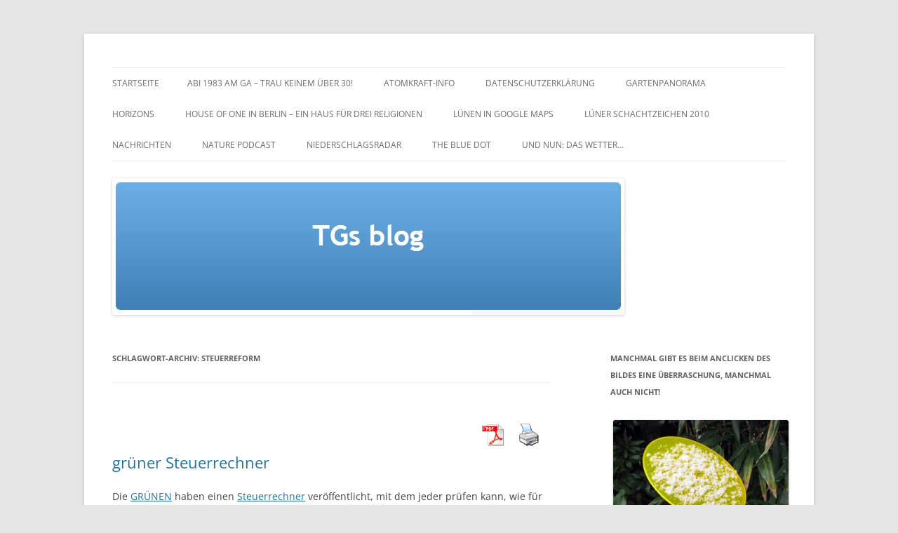

--- FILE ---
content_type: text/html; charset=UTF-8
request_url: https://blog.thomas-geilke.de/tag/steuerreform/
body_size: 17744
content:
<!DOCTYPE html>
<!--[if IE 7]>
<html class="ie ie7" lang="de">
<![endif]-->
<!--[if IE 8]>
<html class="ie ie8" lang="de">
<![endif]-->
<!--[if !(IE 7) & !(IE 8)]><!-->
<html lang="de">
<!--<![endif]-->
<head>
<meta charset="UTF-8" />
<meta name="viewport" content="width=device-width, initial-scale=1.0" />
<title>Steuerreform | TGs blog</title>
<link rel="profile" href="https://gmpg.org/xfn/11" />
<link rel="pingback" href="https://blog.thomas-geilke.de/xmlrpc.php">
<!--[if lt IE 9]>
<script src="https://blog.thomas-geilke.de/wp-content/themes/twentytwelve/js/html5.js?ver=3.7.0" type="text/javascript"></script>
<![endif]-->
<meta name='robots' content='max-image-preview:large' />
<link rel='dns-prefetch' href='//stats.wp.com' />
<link rel="alternate" type="application/rss+xml" title="TGs blog &raquo; Feed" href="https://blog.thomas-geilke.de/feed/" />
<link rel="alternate" type="application/rss+xml" title="TGs blog &raquo; Kommentar-Feed" href="https://blog.thomas-geilke.de/comments/feed/" />
<link rel="alternate" type="application/rss+xml" title="TGs blog &raquo; Steuerreform Schlagwort-Feed" href="https://blog.thomas-geilke.de/tag/steuerreform/feed/" />
<style id='wp-img-auto-sizes-contain-inline-css' type='text/css'>
img:is([sizes=auto i],[sizes^="auto," i]){contain-intrinsic-size:3000px 1500px}
/*# sourceURL=wp-img-auto-sizes-contain-inline-css */
</style>
<style id='wp-emoji-styles-inline-css' type='text/css'>

	img.wp-smiley, img.emoji {
		display: inline !important;
		border: none !important;
		box-shadow: none !important;
		height: 1em !important;
		width: 1em !important;
		margin: 0 0.07em !important;
		vertical-align: -0.1em !important;
		background: none !important;
		padding: 0 !important;
	}
/*# sourceURL=wp-emoji-styles-inline-css */
</style>
<style id='wp-block-library-inline-css' type='text/css'>
:root{--wp-block-synced-color:#7a00df;--wp-block-synced-color--rgb:122,0,223;--wp-bound-block-color:var(--wp-block-synced-color);--wp-editor-canvas-background:#ddd;--wp-admin-theme-color:#007cba;--wp-admin-theme-color--rgb:0,124,186;--wp-admin-theme-color-darker-10:#006ba1;--wp-admin-theme-color-darker-10--rgb:0,107,160.5;--wp-admin-theme-color-darker-20:#005a87;--wp-admin-theme-color-darker-20--rgb:0,90,135;--wp-admin-border-width-focus:2px}@media (min-resolution:192dpi){:root{--wp-admin-border-width-focus:1.5px}}.wp-element-button{cursor:pointer}:root .has-very-light-gray-background-color{background-color:#eee}:root .has-very-dark-gray-background-color{background-color:#313131}:root .has-very-light-gray-color{color:#eee}:root .has-very-dark-gray-color{color:#313131}:root .has-vivid-green-cyan-to-vivid-cyan-blue-gradient-background{background:linear-gradient(135deg,#00d084,#0693e3)}:root .has-purple-crush-gradient-background{background:linear-gradient(135deg,#34e2e4,#4721fb 50%,#ab1dfe)}:root .has-hazy-dawn-gradient-background{background:linear-gradient(135deg,#faaca8,#dad0ec)}:root .has-subdued-olive-gradient-background{background:linear-gradient(135deg,#fafae1,#67a671)}:root .has-atomic-cream-gradient-background{background:linear-gradient(135deg,#fdd79a,#004a59)}:root .has-nightshade-gradient-background{background:linear-gradient(135deg,#330968,#31cdcf)}:root .has-midnight-gradient-background{background:linear-gradient(135deg,#020381,#2874fc)}:root{--wp--preset--font-size--normal:16px;--wp--preset--font-size--huge:42px}.has-regular-font-size{font-size:1em}.has-larger-font-size{font-size:2.625em}.has-normal-font-size{font-size:var(--wp--preset--font-size--normal)}.has-huge-font-size{font-size:var(--wp--preset--font-size--huge)}.has-text-align-center{text-align:center}.has-text-align-left{text-align:left}.has-text-align-right{text-align:right}.has-fit-text{white-space:nowrap!important}#end-resizable-editor-section{display:none}.aligncenter{clear:both}.items-justified-left{justify-content:flex-start}.items-justified-center{justify-content:center}.items-justified-right{justify-content:flex-end}.items-justified-space-between{justify-content:space-between}.screen-reader-text{border:0;clip-path:inset(50%);height:1px;margin:-1px;overflow:hidden;padding:0;position:absolute;width:1px;word-wrap:normal!important}.screen-reader-text:focus{background-color:#ddd;clip-path:none;color:#444;display:block;font-size:1em;height:auto;left:5px;line-height:normal;padding:15px 23px 14px;text-decoration:none;top:5px;width:auto;z-index:100000}html :where(.has-border-color){border-style:solid}html :where([style*=border-top-color]){border-top-style:solid}html :where([style*=border-right-color]){border-right-style:solid}html :where([style*=border-bottom-color]){border-bottom-style:solid}html :where([style*=border-left-color]){border-left-style:solid}html :where([style*=border-width]){border-style:solid}html :where([style*=border-top-width]){border-top-style:solid}html :where([style*=border-right-width]){border-right-style:solid}html :where([style*=border-bottom-width]){border-bottom-style:solid}html :where([style*=border-left-width]){border-left-style:solid}html :where(img[class*=wp-image-]){height:auto;max-width:100%}:where(figure){margin:0 0 1em}html :where(.is-position-sticky){--wp-admin--admin-bar--position-offset:var(--wp-admin--admin-bar--height,0px)}@media screen and (max-width:600px){html :where(.is-position-sticky){--wp-admin--admin-bar--position-offset:0px}}

/*# sourceURL=wp-block-library-inline-css */
</style><style id='global-styles-inline-css' type='text/css'>
:root{--wp--preset--aspect-ratio--square: 1;--wp--preset--aspect-ratio--4-3: 4/3;--wp--preset--aspect-ratio--3-4: 3/4;--wp--preset--aspect-ratio--3-2: 3/2;--wp--preset--aspect-ratio--2-3: 2/3;--wp--preset--aspect-ratio--16-9: 16/9;--wp--preset--aspect-ratio--9-16: 9/16;--wp--preset--color--black: #000000;--wp--preset--color--cyan-bluish-gray: #abb8c3;--wp--preset--color--white: #fff;--wp--preset--color--pale-pink: #f78da7;--wp--preset--color--vivid-red: #cf2e2e;--wp--preset--color--luminous-vivid-orange: #ff6900;--wp--preset--color--luminous-vivid-amber: #fcb900;--wp--preset--color--light-green-cyan: #7bdcb5;--wp--preset--color--vivid-green-cyan: #00d084;--wp--preset--color--pale-cyan-blue: #8ed1fc;--wp--preset--color--vivid-cyan-blue: #0693e3;--wp--preset--color--vivid-purple: #9b51e0;--wp--preset--color--blue: #21759b;--wp--preset--color--dark-gray: #444;--wp--preset--color--medium-gray: #9f9f9f;--wp--preset--color--light-gray: #e6e6e6;--wp--preset--gradient--vivid-cyan-blue-to-vivid-purple: linear-gradient(135deg,rgb(6,147,227) 0%,rgb(155,81,224) 100%);--wp--preset--gradient--light-green-cyan-to-vivid-green-cyan: linear-gradient(135deg,rgb(122,220,180) 0%,rgb(0,208,130) 100%);--wp--preset--gradient--luminous-vivid-amber-to-luminous-vivid-orange: linear-gradient(135deg,rgb(252,185,0) 0%,rgb(255,105,0) 100%);--wp--preset--gradient--luminous-vivid-orange-to-vivid-red: linear-gradient(135deg,rgb(255,105,0) 0%,rgb(207,46,46) 100%);--wp--preset--gradient--very-light-gray-to-cyan-bluish-gray: linear-gradient(135deg,rgb(238,238,238) 0%,rgb(169,184,195) 100%);--wp--preset--gradient--cool-to-warm-spectrum: linear-gradient(135deg,rgb(74,234,220) 0%,rgb(151,120,209) 20%,rgb(207,42,186) 40%,rgb(238,44,130) 60%,rgb(251,105,98) 80%,rgb(254,248,76) 100%);--wp--preset--gradient--blush-light-purple: linear-gradient(135deg,rgb(255,206,236) 0%,rgb(152,150,240) 100%);--wp--preset--gradient--blush-bordeaux: linear-gradient(135deg,rgb(254,205,165) 0%,rgb(254,45,45) 50%,rgb(107,0,62) 100%);--wp--preset--gradient--luminous-dusk: linear-gradient(135deg,rgb(255,203,112) 0%,rgb(199,81,192) 50%,rgb(65,88,208) 100%);--wp--preset--gradient--pale-ocean: linear-gradient(135deg,rgb(255,245,203) 0%,rgb(182,227,212) 50%,rgb(51,167,181) 100%);--wp--preset--gradient--electric-grass: linear-gradient(135deg,rgb(202,248,128) 0%,rgb(113,206,126) 100%);--wp--preset--gradient--midnight: linear-gradient(135deg,rgb(2,3,129) 0%,rgb(40,116,252) 100%);--wp--preset--font-size--small: 13px;--wp--preset--font-size--medium: 20px;--wp--preset--font-size--large: 36px;--wp--preset--font-size--x-large: 42px;--wp--preset--spacing--20: 0.44rem;--wp--preset--spacing--30: 0.67rem;--wp--preset--spacing--40: 1rem;--wp--preset--spacing--50: 1.5rem;--wp--preset--spacing--60: 2.25rem;--wp--preset--spacing--70: 3.38rem;--wp--preset--spacing--80: 5.06rem;--wp--preset--shadow--natural: 6px 6px 9px rgba(0, 0, 0, 0.2);--wp--preset--shadow--deep: 12px 12px 50px rgba(0, 0, 0, 0.4);--wp--preset--shadow--sharp: 6px 6px 0px rgba(0, 0, 0, 0.2);--wp--preset--shadow--outlined: 6px 6px 0px -3px rgb(255, 255, 255), 6px 6px rgb(0, 0, 0);--wp--preset--shadow--crisp: 6px 6px 0px rgb(0, 0, 0);}:where(.is-layout-flex){gap: 0.5em;}:where(.is-layout-grid){gap: 0.5em;}body .is-layout-flex{display: flex;}.is-layout-flex{flex-wrap: wrap;align-items: center;}.is-layout-flex > :is(*, div){margin: 0;}body .is-layout-grid{display: grid;}.is-layout-grid > :is(*, div){margin: 0;}:where(.wp-block-columns.is-layout-flex){gap: 2em;}:where(.wp-block-columns.is-layout-grid){gap: 2em;}:where(.wp-block-post-template.is-layout-flex){gap: 1.25em;}:where(.wp-block-post-template.is-layout-grid){gap: 1.25em;}.has-black-color{color: var(--wp--preset--color--black) !important;}.has-cyan-bluish-gray-color{color: var(--wp--preset--color--cyan-bluish-gray) !important;}.has-white-color{color: var(--wp--preset--color--white) !important;}.has-pale-pink-color{color: var(--wp--preset--color--pale-pink) !important;}.has-vivid-red-color{color: var(--wp--preset--color--vivid-red) !important;}.has-luminous-vivid-orange-color{color: var(--wp--preset--color--luminous-vivid-orange) !important;}.has-luminous-vivid-amber-color{color: var(--wp--preset--color--luminous-vivid-amber) !important;}.has-light-green-cyan-color{color: var(--wp--preset--color--light-green-cyan) !important;}.has-vivid-green-cyan-color{color: var(--wp--preset--color--vivid-green-cyan) !important;}.has-pale-cyan-blue-color{color: var(--wp--preset--color--pale-cyan-blue) !important;}.has-vivid-cyan-blue-color{color: var(--wp--preset--color--vivid-cyan-blue) !important;}.has-vivid-purple-color{color: var(--wp--preset--color--vivid-purple) !important;}.has-black-background-color{background-color: var(--wp--preset--color--black) !important;}.has-cyan-bluish-gray-background-color{background-color: var(--wp--preset--color--cyan-bluish-gray) !important;}.has-white-background-color{background-color: var(--wp--preset--color--white) !important;}.has-pale-pink-background-color{background-color: var(--wp--preset--color--pale-pink) !important;}.has-vivid-red-background-color{background-color: var(--wp--preset--color--vivid-red) !important;}.has-luminous-vivid-orange-background-color{background-color: var(--wp--preset--color--luminous-vivid-orange) !important;}.has-luminous-vivid-amber-background-color{background-color: var(--wp--preset--color--luminous-vivid-amber) !important;}.has-light-green-cyan-background-color{background-color: var(--wp--preset--color--light-green-cyan) !important;}.has-vivid-green-cyan-background-color{background-color: var(--wp--preset--color--vivid-green-cyan) !important;}.has-pale-cyan-blue-background-color{background-color: var(--wp--preset--color--pale-cyan-blue) !important;}.has-vivid-cyan-blue-background-color{background-color: var(--wp--preset--color--vivid-cyan-blue) !important;}.has-vivid-purple-background-color{background-color: var(--wp--preset--color--vivid-purple) !important;}.has-black-border-color{border-color: var(--wp--preset--color--black) !important;}.has-cyan-bluish-gray-border-color{border-color: var(--wp--preset--color--cyan-bluish-gray) !important;}.has-white-border-color{border-color: var(--wp--preset--color--white) !important;}.has-pale-pink-border-color{border-color: var(--wp--preset--color--pale-pink) !important;}.has-vivid-red-border-color{border-color: var(--wp--preset--color--vivid-red) !important;}.has-luminous-vivid-orange-border-color{border-color: var(--wp--preset--color--luminous-vivid-orange) !important;}.has-luminous-vivid-amber-border-color{border-color: var(--wp--preset--color--luminous-vivid-amber) !important;}.has-light-green-cyan-border-color{border-color: var(--wp--preset--color--light-green-cyan) !important;}.has-vivid-green-cyan-border-color{border-color: var(--wp--preset--color--vivid-green-cyan) !important;}.has-pale-cyan-blue-border-color{border-color: var(--wp--preset--color--pale-cyan-blue) !important;}.has-vivid-cyan-blue-border-color{border-color: var(--wp--preset--color--vivid-cyan-blue) !important;}.has-vivid-purple-border-color{border-color: var(--wp--preset--color--vivid-purple) !important;}.has-vivid-cyan-blue-to-vivid-purple-gradient-background{background: var(--wp--preset--gradient--vivid-cyan-blue-to-vivid-purple) !important;}.has-light-green-cyan-to-vivid-green-cyan-gradient-background{background: var(--wp--preset--gradient--light-green-cyan-to-vivid-green-cyan) !important;}.has-luminous-vivid-amber-to-luminous-vivid-orange-gradient-background{background: var(--wp--preset--gradient--luminous-vivid-amber-to-luminous-vivid-orange) !important;}.has-luminous-vivid-orange-to-vivid-red-gradient-background{background: var(--wp--preset--gradient--luminous-vivid-orange-to-vivid-red) !important;}.has-very-light-gray-to-cyan-bluish-gray-gradient-background{background: var(--wp--preset--gradient--very-light-gray-to-cyan-bluish-gray) !important;}.has-cool-to-warm-spectrum-gradient-background{background: var(--wp--preset--gradient--cool-to-warm-spectrum) !important;}.has-blush-light-purple-gradient-background{background: var(--wp--preset--gradient--blush-light-purple) !important;}.has-blush-bordeaux-gradient-background{background: var(--wp--preset--gradient--blush-bordeaux) !important;}.has-luminous-dusk-gradient-background{background: var(--wp--preset--gradient--luminous-dusk) !important;}.has-pale-ocean-gradient-background{background: var(--wp--preset--gradient--pale-ocean) !important;}.has-electric-grass-gradient-background{background: var(--wp--preset--gradient--electric-grass) !important;}.has-midnight-gradient-background{background: var(--wp--preset--gradient--midnight) !important;}.has-small-font-size{font-size: var(--wp--preset--font-size--small) !important;}.has-medium-font-size{font-size: var(--wp--preset--font-size--medium) !important;}.has-large-font-size{font-size: var(--wp--preset--font-size--large) !important;}.has-x-large-font-size{font-size: var(--wp--preset--font-size--x-large) !important;}
/*# sourceURL=global-styles-inline-css */
</style>

<style id='classic-theme-styles-inline-css' type='text/css'>
/*! This file is auto-generated */
.wp-block-button__link{color:#fff;background-color:#32373c;border-radius:9999px;box-shadow:none;text-decoration:none;padding:calc(.667em + 2px) calc(1.333em + 2px);font-size:1.125em}.wp-block-file__button{background:#32373c;color:#fff;text-decoration:none}
/*# sourceURL=/wp-includes/css/classic-themes.min.css */
</style>
<link rel='stylesheet' id='pdfprnt_frontend-css' href='https://blog.thomas-geilke.de/wp-content/plugins/pdf-print/css/frontend.css?ver=2.4.5' type='text/css' media='all' />
<link rel='stylesheet' id='twentytwelve-fonts-css' href='https://blog.thomas-geilke.de/wp-content/themes/twentytwelve/fonts/font-open-sans.css?ver=20230328' type='text/css' media='all' />
<link rel='stylesheet' id='twentytwelve-style-css' href='https://blog.thomas-geilke.de/wp-content/themes/twentytwelve/style.css?ver=20250715' type='text/css' media='all' />
<link rel='stylesheet' id='twentytwelve-block-style-css' href='https://blog.thomas-geilke.de/wp-content/themes/twentytwelve/css/blocks.css?ver=20240812' type='text/css' media='all' />
<link rel='stylesheet' id='tablepress-default-css' href='https://blog.thomas-geilke.de/wp-content/plugins/tablepress/css/build/default.css?ver=3.2.5' type='text/css' media='all' />
<link rel='stylesheet' id='wp-photonav-css' href='https://blog.thomas-geilke.de/wp-content/plugins/wp-photonav/wp-photonav.css?ver=1.2.0' type='text/css' media='all' />
<script type="text/javascript" src="https://blog.thomas-geilke.de/wp-includes/js/jquery/jquery.min.js?ver=3.7.1" id="jquery-core-js"></script>
<script type="text/javascript" src="https://blog.thomas-geilke.de/wp-includes/js/jquery/jquery-migrate.min.js?ver=3.4.1" id="jquery-migrate-js"></script>
<script type="text/javascript" src="https://blog.thomas-geilke.de/wp-content/themes/twentytwelve/js/navigation.js?ver=20250303" id="twentytwelve-navigation-js" defer="defer" data-wp-strategy="defer"></script>
<script type="text/javascript" src="https://blog.thomas-geilke.de/wp-includes/js/jquery/ui/core.min.js?ver=1.13.3" id="jquery-ui-core-js"></script>
<script type="text/javascript" src="https://blog.thomas-geilke.de/wp-includes/js/jquery/ui/mouse.min.js?ver=1.13.3" id="jquery-ui-mouse-js"></script>
<script type="text/javascript" src="https://blog.thomas-geilke.de/wp-includes/js/jquery/ui/draggable.min.js?ver=1.13.3" id="jquery-ui-draggable-js"></script>
<script type="text/javascript" src="https://blog.thomas-geilke.de/wp-includes/js/jquery/jquery.ui.touch-punch.js?ver=0.2.2" id="jquery-touch-punch-js"></script>
<script type="text/javascript" src="https://blog.thomas-geilke.de/wp-content/plugins/wp-photonav/jquery.photonav.js?ver=1.2.1" id="jquery-photonav-js"></script>
<link rel="https://api.w.org/" href="https://blog.thomas-geilke.de/wp-json/" /><link rel="alternate" title="JSON" type="application/json" href="https://blog.thomas-geilke.de/wp-json/wp/v2/tags/152" /><link rel="EditURI" type="application/rsd+xml" title="RSD" href="https://blog.thomas-geilke.de/xmlrpc.php?rsd" />
<meta name="generator" content="WordPress 6.9" />
	<style>img#wpstats{display:none}</style>
		<style type="text/css">.recentcomments a{display:inline !important;padding:0 !important;margin:0 !important;}</style><script type="text/javascript" src="https://blog.thomas-geilke.de/wp-content/plugins/si-captcha-for-wordpress/captcha/si_captcha.js?ver=1765412354"></script>
<!-- begin SI CAPTCHA Anti-Spam - login/register form style -->
<style type="text/css">
.si_captcha_small { width:175px; height:45px; padding-top:10px; padding-bottom:10px; }
.si_captcha_large { width:250px; height:60px; padding-top:10px; padding-bottom:10px; }
img#si_image_com { border-style:none; margin:0; padding-right:5px; float:left; }
img#si_image_reg { border-style:none; margin:0; padding-right:5px; float:left; }
img#si_image_log { border-style:none; margin:0; padding-right:5px; float:left; }
img#si_image_side_login { border-style:none; margin:0; padding-right:5px; float:left; }
img#si_image_checkout { border-style:none; margin:0; padding-right:5px; float:left; }
img#si_image_jetpack { border-style:none; margin:0; padding-right:5px; float:left; }
img#si_image_bbpress_topic { border-style:none; margin:0; padding-right:5px; float:left; }
.si_captcha_refresh { border-style:none; margin:0; vertical-align:bottom; }
div#si_captcha_input { display:block; padding-top:15px; padding-bottom:5px; }
label#si_captcha_code_label { margin:0; }
input#si_captcha_code_input { width:65px; }
p#si_captcha_code_p { clear: left; padding-top:10px; }
.si-captcha-jetpack-error { color:#DC3232; }
</style>
<!-- end SI CAPTCHA Anti-Spam - login/register form style -->
	<style type="text/css" id="twentytwelve-header-css">
		.site-title,
	.site-description {
		position: absolute;
		clip-path: inset(50%);
	}
			</style>
	
<!-- Jetpack Open Graph Tags -->
<meta property="og:type" content="website" />
<meta property="og:title" content="Steuerreform &#8211; TGs blog" />
<meta property="og:url" content="https://blog.thomas-geilke.de/tag/steuerreform/" />
<meta property="og:site_name" content="TGs blog" />
<meta property="og:image" content="https://s0.wp.com/i/blank.jpg" />
<meta property="og:image:width" content="200" />
<meta property="og:image:height" content="200" />
<meta property="og:image:alt" content="" />
<meta property="og:locale" content="de_DE" />

<!-- End Jetpack Open Graph Tags -->
</head>

<body class="archive tag tag-steuerreform tag-152 wp-embed-responsive wp-theme-twentytwelve custom-font-enabled single-author">
<div id="page" class="hfeed site">
	<a class="screen-reader-text skip-link" href="#content">Zum Inhalt springen</a>
	<header id="masthead" class="site-header">
		<hgroup>
					<h1 class="site-title"><a href="https://blog.thomas-geilke.de/" rel="home" >TGs blog</a></h1>
			<h2 class="site-description"></h2>
		</hgroup>

		<nav id="site-navigation" class="main-navigation">
			<button class="menu-toggle">Menü</button>
			<div class="nav-menu"><ul>
<li ><a href="https://blog.thomas-geilke.de/">Startseite</a></li><li class="page_item page-item-568"><a href="https://blog.thomas-geilke.de/abi-1983-am-ga-trau-keinem-uber-30/">Abi 1983 am GA &#8211; Trau keinem über 30!</a></li>
<li class="page_item page-item-311"><a href="https://blog.thomas-geilke.de/atomkraft-info/">Atomkraft-Info</a></li>
<li class="page_item page-item-1564"><a href="https://blog.thomas-geilke.de/datenschutzerklaerung/">Datenschutzerklärung</a></li>
<li class="page_item page-item-1259"><a href="https://blog.thomas-geilke.de/gartenpanorama/">Gartenpanorama</a></li>
<li class="page_item page-item-1525"><a href="https://blog.thomas-geilke.de/horizons/">horizons</a></li>
<li class="page_item page-item-1566"><a href="https://blog.thomas-geilke.de/house-of-one-in-berlin-ein-haus-fuer-drei-religionen/">House of One in Berlin &#8211; Ein Haus für drei Religionen</a></li>
<li class="page_item page-item-53"><a href="https://blog.thomas-geilke.de/lunen-in-google-maps/">Lünen in google maps</a></li>
<li class="page_item page-item-96 page_item_has_children"><a href="https://blog.thomas-geilke.de/luener-schachtzeichen-2010/">Lüner Schachtzeichen 2010</a>
<ul class='children'>
	<li class="page_item page-item-139"><a href="https://blog.thomas-geilke.de/luener-schachtzeichen-2010/nachtzeichen-schachtzeichen/">Nachtzeichen-Schachtzeichen</a></li>
</ul>
</li>
<li class="page_item page-item-86"><a href="https://blog.thomas-geilke.de/nachrichten/">Nachrichten</a></li>
<li class="page_item page-item-60"><a href="https://blog.thomas-geilke.de/nature-podcast/">nature podcast</a></li>
<li class="page_item page-item-214"><a href="https://blog.thomas-geilke.de/niederschlagsradar/">Niederschlagsradar</a></li>
<li class="page_item page-item-936"><a href="https://blog.thomas-geilke.de/the-blue-dot/">the blue dot</a></li>
<li class="page_item page-item-201"><a href="https://blog.thomas-geilke.de/und-nun-das-wetter/">Und nun: Das Wetter&#8230;</a></li>
</ul></div>
		</nav><!-- #site-navigation -->

				<a href="https://blog.thomas-geilke.de/"  rel="home"><img src="https://blog.thomas-geilke.de/wp-content/uploads/2014/03/copy-TGblog.jpg" width="730" height="195" alt="TGs blog" class="header-image" srcset="https://blog.thomas-geilke.de/wp-content/uploads/2014/03/copy-TGblog.jpg 730w, https://blog.thomas-geilke.de/wp-content/uploads/2014/03/copy-TGblog-300x80.jpg 300w, https://blog.thomas-geilke.de/wp-content/uploads/2014/03/copy-TGblog-624x166.jpg 624w" sizes="(max-width: 730px) 100vw, 730px" decoding="async" fetchpriority="high" /></a>
			</header><!-- #masthead -->

	<div id="main" class="wrapper">

	<section id="primary" class="site-content">
		<div id="content" role="main">

					<header class="archive-header">
				<h1 class="archive-title">
				Schlagwort-Archiv: <span>Steuerreform</span>				</h1>

						</header><!-- .archive-header -->

			<div class="pdfprnt-buttons pdfprnt-buttons-archive pdfprnt-top-right"><a href="https://blog.thomas-geilke.de/tag/steuerreform/?print=pdf-search" class="pdfprnt-button pdfprnt-button-pdf" target="_blank"><img src="http://blog.thomas-geilke.de/wp-content/plugins/pdf-print/images/pdf.png" alt="image_pdf" title="PDF anzeigen" /></a><a href="https://blog.thomas-geilke.de/tag/steuerreform/?print=print-search" class="pdfprnt-button pdfprnt-button-print" target="_blank"><img src="http://blog.thomas-geilke.de/wp-content/plugins/pdf-print/images/print.png" alt="image_print" title="Inhalt drucken" /></a></div>
	<article id="post-792" class="post-792 post type-post status-publish format-standard hentry category-kultur category-politik tag-bundestagswahl-2013 tag-die-grunen tag-gerechte-besteuerung tag-grun tag-rot-gruen tag-soziale-gerechtigkeit tag-steuerreform">
				<header class="entry-header">
			
						<h1 class="entry-title">
				<a href="https://blog.thomas-geilke.de/2013/09/07/gruener-steuerrechner/" rel="bookmark">grüner Steuerrechner</a>
			</h1>
								</header><!-- .entry-header -->

				<div class="entry-content">
			<p>Die <a title="DIE GRÜNEN" href="http://www.gruene.de" target="die gruenen">GRÜNEN</a> haben einen <a title="grüner Steuerrechner" href="http://www.gruene.de/themen/wirtschaft-arbeit/der-gruene-steuerrechner.html" target="steuerrechner">Steuerrechner</a> veröffentlicht, mit dem jeder prüfen kann, wie für ihn persönlich die grünen Vorstellungen einer gerechteren Besteuerung wirken würden.<br />
Das Ergebnis ist sehr interessant. Mit meinen Daten ergibt sich für uns eine geringe SteuerENTLASTUNG!! (wir sind drei Personen, leider nach dem &#8222;klassischen Alleinverdiener-Modell&#8220;, da wir gerne Nachwuchs haben wollten, was meine Frau dummerweise aus der Karriereschiene gekickt hat &#8211; auch bei der Familien- und vor allem Mütterfreundlichkeit der Arbeitswelt ist längst noch nicht alles gut&#8230;-).</p>
<p>Mein Verdienst als Medizinphysiker ist durchaus in Ordnung, jedenfalls sind wir weit weg von der Armutsgrenze, auch wenn wie schon gesagt, meine Frau leider nicht verdient. Wenn sogar bei unseren finanziellen Verhältnissen keine Verschlechterung, sondern sogar eine geringere Erleichterung dabei herauskommt, muss ich jede Aussage, die GRÜNEN seien eine Steuererhöhungspartei, als abwegig bezeichnen.</p>
<p>Wer bei diesem Modell draufzahlt, der muss  es sich offensichtlich leisten können!</p>
<p>Also: Testet das mal mit Euren Daten.</p>
<p>Zum guten Schluss noch ein link zu einer <a title="rot-grün" href="http://www.gruene.de/wahl-2013/die-alternative-heisst-rot-gruen.html" target="rot-gruen">&#8222;Alternative für Deutschland&#8220;</a>, die diesen Namen auch verdient.</p>
					</div><!-- .entry-content -->
		
		<footer class="entry-meta">
			Dieser Beitrag wurde am <a href="https://blog.thomas-geilke.de/2013/09/07/gruener-steuerrechner/" title="21:04" rel="bookmark"><time class="entry-date" datetime="2013-09-07T21:04:21+02:00">7. September 2013</time></a><span class="by-author"> von <span class="author vcard"><a class="url fn n" href="https://blog.thomas-geilke.de/author/admin/" title="Alle Beiträge von Thomas Geilke anzeigen" rel="author">Thomas Geilke</a></span></span> in <a href="https://blog.thomas-geilke.de/category/kultur/" rel="category tag">Kultur</a>, <a href="https://blog.thomas-geilke.de/category/politik/" rel="category tag">Politik</a> veröffentlicht. Schlagworte: <a href="https://blog.thomas-geilke.de/tag/bundestagswahl-2013/" rel="tag">Bundestagswahl 2013</a>, <a href="https://blog.thomas-geilke.de/tag/die-grunen/" rel="tag">DIE GRÜNEN</a>, <a href="https://blog.thomas-geilke.de/tag/gerechte-besteuerung/" rel="tag">gerechte Besteuerung</a>, <a href="https://blog.thomas-geilke.de/tag/grun/" rel="tag">grün</a>, <a href="https://blog.thomas-geilke.de/tag/rot-gruen/" rel="tag">rot-grün</a>, <a href="https://blog.thomas-geilke.de/tag/soziale-gerechtigkeit/" rel="tag">soziale Gerechtigkeit</a>, <a href="https://blog.thomas-geilke.de/tag/steuerreform/" rel="tag">Steuerreform</a>.								</footer><!-- .entry-meta -->
	</article><!-- #post -->

		
		</div><!-- #content -->
	</section><!-- #primary -->


			<div id="secondary" class="widget-area" role="complementary">
			<aside id="media_image-5" class="widget widget_media_image"><h3 class="widget-title">Manchmal gibt es beim Anclicken des Bildes eine Überraschung, manchmal auch nicht!</h3><div style="width: 310px" class="wp-caption alignnone"><a href="https://www.instagram.com/immermalwasnettes/"><img width="300" height="225" src="https://blog.thomas-geilke.de/wp-content/uploads/2018/12/IMG_3189-300x225.jpg" class="image wp-image-1616  attachment-medium size-medium" alt="erster Schnee 2018" style="max-width: 100%; height: auto;" decoding="async" loading="lazy" srcset="https://blog.thomas-geilke.de/wp-content/uploads/2018/12/IMG_3189-300x225.jpg 300w, https://blog.thomas-geilke.de/wp-content/uploads/2018/12/IMG_3189-768x575.jpg 768w, https://blog.thomas-geilke.de/wp-content/uploads/2018/12/IMG_3189-1024x767.jpg 1024w, https://blog.thomas-geilke.de/wp-content/uploads/2018/12/IMG_3189-624x467.jpg 624w" sizes="auto, (max-width: 300px) 100vw, 300px" /></a><p class="wp-caption-text">erster Schnee 2018</p></div></aside><aside id="text-10" class="widget widget_text">			<div class="textwidget"><img src="http://blog.thomas-geilke.de/wp-content/uploads/2022/05/IMG_4550-scaled.jpg" width=67% height=67%></div>
		</aside><aside id="meta-3" class="widget widget_meta"><h3 class="widget-title">Meta</h3>
		<ul>
						<li><a href="https://blog.thomas-geilke.de/wp-login.php">Anmelden</a></li>
			<li><a href="https://blog.thomas-geilke.de/feed/">Feed der Einträge</a></li>
			<li><a href="https://blog.thomas-geilke.de/comments/feed/">Kommentar-Feed</a></li>

			<li><a href="https://de.wordpress.org/">WordPress.org</a></li>
		</ul>

		</aside><aside id="text-9" class="widget widget_text"><h3 class="widget-title">zu meiner homepage</h3>			<div class="textwidget"><p><a title="TG" href="http://www.thomas-geilke.de" target="TG"> CLICK!</a></p>
</div>
		</aside><aside id="tag_cloud-3" class="widget widget_tag_cloud"><h3 class="widget-title">Schlagwörter meines blogs</h3><div class="tagcloud"><ul class='wp-tag-cloud' role='list'>
	<li><a href="https://blog.thomas-geilke.de/tag/jedentagwasnettes/" class="tag-cloud-link tag-link-368 tag-link-position-1" style="font-size: 12.516129032258pt;" aria-label="#jedentagwasnettes (5 Einträge)">#jedentagwasnettes</a></li>
	<li><a href="https://blog.thomas-geilke.de/tag/advent-2020/" class="tag-cloud-link tag-link-329 tag-link-position-2" style="font-size: 22pt;" aria-label="Advent 2020 (25 Einträge)">Advent 2020</a></li>
	<li><a href="https://blog.thomas-geilke.de/tag/alexander-gerst/" class="tag-cloud-link tag-link-184 tag-link-position-3" style="font-size: 9.8064516129032pt;" aria-label="Alexander Gerst (3 Einträge)">Alexander Gerst</a></li>
	<li><a href="https://blog.thomas-geilke.de/tag/armut/" class="tag-cloud-link tag-link-28 tag-link-position-4" style="font-size: 11.311827956989pt;" aria-label="Armut (4 Einträge)">Armut</a></li>
	<li><a href="https://blog.thomas-geilke.de/tag/astkubus/" class="tag-cloud-link tag-link-41 tag-link-position-5" style="font-size: 8pt;" aria-label="Astkubus (2 Einträge)">Astkubus</a></li>
	<li><a href="https://blog.thomas-geilke.de/tag/astronomie/" class="tag-cloud-link tag-link-237 tag-link-position-6" style="font-size: 9.8064516129032pt;" aria-label="Astronomie (3 Einträge)">Astronomie</a></li>
	<li><a href="https://blog.thomas-geilke.de/tag/baum/" class="tag-cloud-link tag-link-11 tag-link-position-7" style="font-size: 9.8064516129032pt;" aria-label="Baum (3 Einträge)">Baum</a></li>
	<li><a href="https://blog.thomas-geilke.de/tag/bilderserien/" class="tag-cloud-link tag-link-50 tag-link-position-8" style="font-size: 9.8064516129032pt;" aria-label="Bilderserien (3 Einträge)">Bilderserien</a></li>
	<li><a href="https://blog.thomas-geilke.de/tag/blute/" class="tag-cloud-link tag-link-13 tag-link-position-9" style="font-size: 8pt;" aria-label="Blüte (2 Einträge)">Blüte</a></li>
	<li><a href="https://blog.thomas-geilke.de/tag/bundestagswahl-2013/" class="tag-cloud-link tag-link-151 tag-link-position-10" style="font-size: 9.8064516129032pt;" aria-label="Bundestagswahl 2013 (3 Einträge)">Bundestagswahl 2013</a></li>
	<li><a href="https://blog.thomas-geilke.de/tag/corona/" class="tag-cloud-link tag-link-322 tag-link-position-11" style="font-size: 9.8064516129032pt;" aria-label="Corona (3 Einträge)">Corona</a></li>
	<li><a href="https://blog.thomas-geilke.de/tag/coronakrise/" class="tag-cloud-link tag-link-324 tag-link-position-12" style="font-size: 9.8064516129032pt;" aria-label="Coronakrise (3 Einträge)">Coronakrise</a></li>
	<li><a href="https://blog.thomas-geilke.de/tag/covid19/" class="tag-cloud-link tag-link-323 tag-link-position-13" style="font-size: 9.8064516129032pt;" aria-label="COVID19 (3 Einträge)">COVID19</a></li>
	<li><a href="https://blog.thomas-geilke.de/tag/deine-stimme-gegen-armut/" class="tag-cloud-link tag-link-29 tag-link-position-14" style="font-size: 11.311827956989pt;" aria-label="Deine Stimme gegen Armut (4 Einträge)">Deine Stimme gegen Armut</a></li>
	<li><a href="https://blog.thomas-geilke.de/tag/die-grunen/" class="tag-cloud-link tag-link-60 tag-link-position-15" style="font-size: 18.086021505376pt;" aria-label="DIE GRÜNEN (13 Einträge)">DIE GRÜNEN</a></li>
	<li><a href="https://blog.thomas-geilke.de/tag/europawahl/" class="tag-cloud-link tag-link-171 tag-link-position-16" style="font-size: 9.8064516129032pt;" aria-label="Europawahl (3 Einträge)">Europawahl</a></li>
	<li><a href="https://blog.thomas-geilke.de/tag/europaeische-gruene-partei/" class="tag-cloud-link tag-link-169 tag-link-position-17" style="font-size: 9.8064516129032pt;" aria-label="Europäische Grüne Partei (3 Einträge)">Europäische Grüne Partei</a></li>
	<li><a href="https://blog.thomas-geilke.de/tag/fluechtlingspolitik/" class="tag-cloud-link tag-link-226 tag-link-position-18" style="font-size: 9.8064516129032pt;" aria-label="Flüchtlingspolitik (3 Einträge)">Flüchtlingspolitik</a></li>
	<li><a href="https://blog.thomas-geilke.de/tag/fruhling/" class="tag-cloud-link tag-link-12 tag-link-position-19" style="font-size: 11.311827956989pt;" aria-label="Frühling (4 Einträge)">Frühling</a></li>
	<li><a href="https://blog.thomas-geilke.de/tag/garten/" class="tag-cloud-link tag-link-10 tag-link-position-20" style="font-size: 18.086021505376pt;" aria-label="Garten (13 Einträge)">Garten</a></li>
	<li><a href="https://blog.thomas-geilke.de/tag/gegen-rechts/" class="tag-cloud-link tag-link-183 tag-link-position-21" style="font-size: 15.075268817204pt;" aria-label="gegen rechts (8 Einträge)">gegen rechts</a></li>
	<li><a href="https://blog.thomas-geilke.de/tag/greenpeace/" class="tag-cloud-link tag-link-81 tag-link-position-22" style="font-size: 9.8064516129032pt;" aria-label="Greenpeace (3 Einträge)">Greenpeace</a></li>
	<li><a href="https://blog.thomas-geilke.de/tag/grun/" class="tag-cloud-link tag-link-148 tag-link-position-23" style="font-size: 16.430107526882pt;" aria-label="grün (10 Einträge)">grün</a></li>
	<li><a href="https://blog.thomas-geilke.de/tag/gute-idee/" class="tag-cloud-link tag-link-34 tag-link-position-24" style="font-size: 13.569892473118pt;" aria-label="gute Idee (6 Einträge)">gute Idee</a></li>
	<li><a href="https://blog.thomas-geilke.de/tag/gutes-neues-jahr/" class="tag-cloud-link tag-link-315 tag-link-position-25" style="font-size: 9.8064516129032pt;" aria-label="gutes neues Jahr (3 Einträge)">gutes neues Jahr</a></li>
	<li><a href="https://blog.thomas-geilke.de/tag/iss/" class="tag-cloud-link tag-link-69 tag-link-position-26" style="font-size: 15.075268817204pt;" aria-label="ISS (8 Einträge)">ISS</a></li>
	<li><a href="https://blog.thomas-geilke.de/tag/kunst/" class="tag-cloud-link tag-link-40 tag-link-position-27" style="font-size: 12.516129032258pt;" aria-label="Kunst (5 Einträge)">Kunst</a></li>
	<li><a href="https://blog.thomas-geilke.de/tag/lippe/" class="tag-cloud-link tag-link-38 tag-link-position-28" style="font-size: 13.569892473118pt;" aria-label="Lippe (6 Einträge)">Lippe</a></li>
	<li><a href="https://blog.thomas-geilke.de/tag/lippekaskade/" class="tag-cloud-link tag-link-39 tag-link-position-29" style="font-size: 8pt;" aria-label="Lippekaskade (2 Einträge)">Lippekaskade</a></li>
	<li><a href="https://blog.thomas-geilke.de/tag/lunen/" class="tag-cloud-link tag-link-18 tag-link-position-30" style="font-size: 18.086021505376pt;" aria-label="Lünen (13 Einträge)">Lünen</a></li>
	<li><a href="https://blog.thomas-geilke.de/tag/nasa/" class="tag-cloud-link tag-link-68 tag-link-position-31" style="font-size: 13.569892473118pt;" aria-label="NASA (6 Einträge)">NASA</a></li>
	<li><a href="https://blog.thomas-geilke.de/tag/neues-jahr/" class="tag-cloud-link tag-link-314 tag-link-position-32" style="font-size: 9.8064516129032pt;" aria-label="neues Jahr (3 Einträge)">neues Jahr</a></li>
	<li><a href="https://blog.thomas-geilke.de/tag/niederrhein/" class="tag-cloud-link tag-link-37 tag-link-position-33" style="font-size: 8pt;" aria-label="Niederrhein (2 Einträge)">Niederrhein</a></li>
	<li><a href="https://blog.thomas-geilke.de/tag/nobelpreis/" class="tag-cloud-link tag-link-115 tag-link-position-34" style="font-size: 12.516129032258pt;" aria-label="Nobelpreis (5 Einträge)">Nobelpreis</a></li>
	<li><a href="https://blog.thomas-geilke.de/tag/physics/" class="tag-cloud-link tag-link-292 tag-link-position-35" style="font-size: 9.8064516129032pt;" aria-label="Physics (3 Einträge)">Physics</a></li>
	<li><a href="https://blog.thomas-geilke.de/tag/physik/" class="tag-cloud-link tag-link-232 tag-link-position-36" style="font-size: 17.483870967742pt;" aria-label="Physik (12 Einträge)">Physik</a></li>
	<li><a href="https://blog.thomas-geilke.de/tag/physik-im-advent/" class="tag-cloud-link tag-link-284 tag-link-position-37" style="font-size: 11.311827956989pt;" aria-label="Physik im Advent (4 Einträge)">Physik im Advent</a></li>
	<li><a href="https://blog.thomas-geilke.de/tag/politik/" class="tag-cloud-link tag-link-228 tag-link-position-38" style="font-size: 11.311827956989pt;" aria-label="Politik (4 Einträge)">Politik</a></li>
	<li><a href="https://blog.thomas-geilke.de/tag/ruhr-2010/" class="tag-cloud-link tag-link-19 tag-link-position-39" style="font-size: 13.569892473118pt;" aria-label="Ruhr 2010 (6 Einträge)">Ruhr 2010</a></li>
	<li><a href="https://blog.thomas-geilke.de/tag/schachtzeichen/" class="tag-cloud-link tag-link-17 tag-link-position-40" style="font-size: 11.311827956989pt;" aria-label="Schachtzeichen (4 Einträge)">Schachtzeichen</a></li>
	<li><a href="https://blog.thomas-geilke.de/tag/sonnenfinsternis/" class="tag-cloud-link tag-link-57 tag-link-position-41" style="font-size: 9.8064516129032pt;" aria-label="Sonnenfinsternis (3 Einträge)">Sonnenfinsternis</a></li>
	<li><a href="https://blog.thomas-geilke.de/tag/urlaub/" class="tag-cloud-link tag-link-36 tag-link-position-42" style="font-size: 9.8064516129032pt;" aria-label="Urlaub (3 Einträge)">Urlaub</a></li>
	<li><a href="https://blog.thomas-geilke.de/tag/weihnachten/" class="tag-cloud-link tag-link-131 tag-link-position-43" style="font-size: 12.516129032258pt;" aria-label="Weihnachten (5 Einträge)">Weihnachten</a></li>
	<li><a href="https://blog.thomas-geilke.de/tag/weihnachtsbaum/" class="tag-cloud-link tag-link-348 tag-link-position-44" style="font-size: 9.8064516129032pt;" aria-label="Weihnachtsbaum (3 Einträge)">Weihnachtsbaum</a></li>
	<li><a href="https://blog.thomas-geilke.de/tag/wissenschaft/" class="tag-cloud-link tag-link-230 tag-link-position-45" style="font-size: 11.311827956989pt;" aria-label="Wissenschaft (4 Einträge)">Wissenschaft</a></li>
</ul>
</div>
</aside><aside id="search-3" class="widget widget_search"><h3 class="widget-title">Suchen in meinem blog</h3><form role="search" method="get" id="searchform" class="searchform" action="https://blog.thomas-geilke.de/">
				<div>
					<label class="screen-reader-text" for="s">Suche nach:</label>
					<input type="text" value="" name="s" id="s" />
					<input type="submit" id="searchsubmit" value="Suchen" />
				</div>
			</form></aside><aside id="text-4" class="widget widget_text"><h3 class="widget-title">Registrieren</h3>			<div class="textwidget"><p>aktive Teilnahme an diesem blog, wie z.B. das Kommentieren von Beiträgen, erfordert eine Registrierung.<br />
Bei Interesse:<br />
Bitte eine mail mit Ihrem Namen, Ihrer email-Adresse und dem gewünschten Benutzernamen an:</p>
<p>wordpress(at)thomas-geilke.de</p>
<p>(Die von Ihnen hierbei eingesandten Informationen werden natürlich nur für die Bearbeitung der Registrierung verwendet und ausdrücklich NICHT an Dritte weitergegeben)</p>
<p>Ich werde den Wunsch prüfen und mich dann zurückmelden.</p>
<p>Danke!</p>
</div>
		</aside><aside id="pages-3" class="widget widget_pages"><h3 class="widget-title">Seiten</h3>
			<ul>
				<li class="page_item page-item-568"><a href="https://blog.thomas-geilke.de/abi-1983-am-ga-trau-keinem-uber-30/">Abi 1983 am GA &#8211; Trau keinem über 30!</a></li>
<li class="page_item page-item-311"><a href="https://blog.thomas-geilke.de/atomkraft-info/">Atomkraft-Info</a></li>
<li class="page_item page-item-1564"><a href="https://blog.thomas-geilke.de/datenschutzerklaerung/">Datenschutzerklärung</a></li>
<li class="page_item page-item-1259"><a href="https://blog.thomas-geilke.de/gartenpanorama/">Gartenpanorama</a></li>
<li class="page_item page-item-1525"><a href="https://blog.thomas-geilke.de/horizons/">horizons</a></li>
<li class="page_item page-item-1566"><a href="https://blog.thomas-geilke.de/house-of-one-in-berlin-ein-haus-fuer-drei-religionen/">House of One in Berlin &#8211; Ein Haus für drei Religionen</a></li>
<li class="page_item page-item-53"><a href="https://blog.thomas-geilke.de/lunen-in-google-maps/">Lünen in google maps</a></li>
<li class="page_item page-item-96 page_item_has_children"><a href="https://blog.thomas-geilke.de/luener-schachtzeichen-2010/">Lüner Schachtzeichen 2010</a>
<ul class='children'>
	<li class="page_item page-item-139"><a href="https://blog.thomas-geilke.de/luener-schachtzeichen-2010/nachtzeichen-schachtzeichen/">Nachtzeichen-Schachtzeichen</a></li>
</ul>
</li>
<li class="page_item page-item-86"><a href="https://blog.thomas-geilke.de/nachrichten/">Nachrichten</a></li>
<li class="page_item page-item-60"><a href="https://blog.thomas-geilke.de/nature-podcast/">nature podcast</a></li>
<li class="page_item page-item-214"><a href="https://blog.thomas-geilke.de/niederschlagsradar/">Niederschlagsradar</a></li>
<li class="page_item page-item-936"><a href="https://blog.thomas-geilke.de/the-blue-dot/">the blue dot</a></li>
<li class="page_item page-item-201"><a href="https://blog.thomas-geilke.de/und-nun-das-wetter/">Und nun: Das Wetter&#8230;</a></li>
			</ul>

			</aside><aside id="calendar-3" class="widget widget_calendar"><div id="calendar_wrap" class="calendar_wrap"><table id="wp-calendar" class="wp-calendar-table">
	<caption>Dezember 2025</caption>
	<thead>
	<tr>
		<th scope="col" aria-label="Montag">M</th>
		<th scope="col" aria-label="Dienstag">D</th>
		<th scope="col" aria-label="Mittwoch">M</th>
		<th scope="col" aria-label="Donnerstag">D</th>
		<th scope="col" aria-label="Freitag">F</th>
		<th scope="col" aria-label="Samstag">S</th>
		<th scope="col" aria-label="Sonntag">S</th>
	</tr>
	</thead>
	<tbody>
	<tr><td>1</td><td>2</td><td>3</td><td>4</td><td>5</td><td>6</td><td>7</td>
	</tr>
	<tr>
		<td>8</td><td>9</td><td>10</td><td id="today">11</td><td>12</td><td>13</td><td>14</td>
	</tr>
	<tr>
		<td>15</td><td>16</td><td>17</td><td>18</td><td>19</td><td>20</td><td>21</td>
	</tr>
	<tr>
		<td>22</td><td>23</td><td>24</td><td>25</td><td>26</td><td>27</td><td>28</td>
	</tr>
	<tr>
		<td>29</td><td>30</td><td>31</td>
		<td class="pad" colspan="4">&nbsp;</td>
	</tr>
	</tbody>
	</table><nav aria-label="Vorherige und nächste Monate" class="wp-calendar-nav">
		<span class="wp-calendar-nav-prev"><a href="https://blog.thomas-geilke.de/2024/12/">&laquo; Dez.</a></span>
		<span class="pad">&nbsp;</span>
		<span class="wp-calendar-nav-next">&nbsp;</span>
	</nav></div></aside>
		<aside id="recent-posts-3" class="widget widget_recent_entries">
		<h3 class="widget-title">Neueste Beiträge</h3>
		<ul>
											<li>
					<a href="https://blog.thomas-geilke.de/2024/12/31/auf-ein-gutes-neues-jahr/">Auf ein gutes neues Jahr</a>
									</li>
											<li>
					<a href="https://blog.thomas-geilke.de/2024/01/24/die-schweigende-mehrheit-wird-laut/">Die schweigende Mehrheit wird laut</a>
									</li>
											<li>
					<a href="https://blog.thomas-geilke.de/2023/03/25/neues-spielzeug-eine-kleine-wetterstation/">Neues Spielzeug &#8211; eine kleine Wetterstation</a>
									</li>
											<li>
					<a href="https://blog.thomas-geilke.de/2023/03/19/erster-gartenarbeitstag/">Erster Gartenarbeitstag</a>
									</li>
											<li>
					<a href="https://blog.thomas-geilke.de/2023/03/04/die-ersten-knospen/">Die ersten Knospen</a>
									</li>
					</ul>

		</aside><aside id="recent-comments-3" class="widget widget_recent_comments"><h3 class="widget-title">Neueste Kommentare</h3><ul id="recentcomments"><li class="recentcomments"><span class="comment-author-link"><a href="http://www.thomas-geilke.de" class="url" rel="ugc external nofollow">Thomas Geilke</a></span> bei <a href="https://blog.thomas-geilke.de/2011/02/24/kommentarspam/comment-page-1/#comment-252">KommentarSPAM</a></li><li class="recentcomments"><span class="comment-author-link">Thomas Geilke</span> bei <a href="https://blog.thomas-geilke.de/2011/02/24/kommentarspam/comment-page-1/#comment-251">KommentarSPAM</a></li></ul></aside><aside id="categories-3" class="widget widget_categories"><h3 class="widget-title">Kategorien</h3>
			<ul>
					<li class="cat-item cat-item-93"><a href="https://blog.thomas-geilke.de/category/abijahrgang-1983-am-gymnasium-altlunen/">Abijahrgang 1983 am Gymnasium Altlünen</a>
</li>
	<li class="cat-item cat-item-328"><a href="https://blog.thomas-geilke.de/category/advent-2020/">Advent 2020</a>
</li>
	<li class="cat-item cat-item-1"><a href="https://blog.thomas-geilke.de/category/allgemein/">Allgemein</a>
</li>
	<li class="cat-item cat-item-160"><a href="https://blog.thomas-geilke.de/category/astronomie/">Astronomie</a>
</li>
	<li class="cat-item cat-item-375"><a href="https://blog.thomas-geilke.de/category/bonsai/">Bonsai</a>
</li>
	<li class="cat-item cat-item-3"><a href="https://blog.thomas-geilke.de/category/fotos/">Fotos</a>
</li>
	<li class="cat-item cat-item-366"><a href="https://blog.thomas-geilke.de/category/garten/">Garten</a>
</li>
	<li class="cat-item cat-item-4"><a href="https://blog.thomas-geilke.de/category/gedankensplitter/">Gedankensplitter</a>
</li>
	<li class="cat-item cat-item-5"><a href="https://blog.thomas-geilke.de/category/klugscheisserei/">Klugscheißerei</a>
</li>
	<li class="cat-item cat-item-190"><a href="https://blog.thomas-geilke.de/category/konvivialismus/">Konvivialismus</a>
</li>
	<li class="cat-item cat-item-123"><a href="https://blog.thomas-geilke.de/category/kultur/">Kultur</a>
</li>
	<li class="cat-item cat-item-189"><a href="https://blog.thomas-geilke.de/category/philosophie/">Philosophie</a>
</li>
	<li class="cat-item cat-item-74"><a href="https://blog.thomas-geilke.de/category/physik/">Physik</a>
</li>
	<li class="cat-item cat-item-14"><a href="https://blog.thomas-geilke.de/category/politik/">Politik</a>
</li>
	<li class="cat-item cat-item-117"><a href="https://blog.thomas-geilke.de/category/programmieren/">Programmieren</a>
</li>
	<li class="cat-item cat-item-256"><a href="https://blog.thomas-geilke.de/category/raumfahrt/">Raumfahrt</a>
</li>
	<li class="cat-item cat-item-376"><a href="https://blog.thomas-geilke.de/category/umwelt/">Umwelt</a>
</li>
	<li class="cat-item cat-item-156"><a href="https://blog.thomas-geilke.de/category/umweltschutz/">Umweltschutz</a>
</li>
	<li class="cat-item cat-item-378"><a href="https://blog.thomas-geilke.de/category/wetterdaten/">Wetterdaten</a>
</li>
	<li class="cat-item cat-item-377"><a href="https://blog.thomas-geilke.de/category/wetterstation/">Wetterstation</a>
</li>
	<li class="cat-item cat-item-55"><a href="https://blog.thomas-geilke.de/category/wissenschaft/">Wissenschaft</a>
</li>
	<li class="cat-item cat-item-6"><a href="https://blog.thomas-geilke.de/category/witziges/">witziges</a>
</li>
			</ul>

			</aside><aside id="archives-3" class="widget widget_archive"><h3 class="widget-title">Archiv</h3>		<label class="screen-reader-text" for="archives-dropdown-3">Archiv</label>
		<select id="archives-dropdown-3" name="archive-dropdown">
			
			<option value="">Monat auswählen</option>
				<option value='https://blog.thomas-geilke.de/2024/12/'> Dezember 2024 &nbsp;(1)</option>
	<option value='https://blog.thomas-geilke.de/2024/01/'> Januar 2024 &nbsp;(1)</option>
	<option value='https://blog.thomas-geilke.de/2023/03/'> März 2023 &nbsp;(3)</option>
	<option value='https://blog.thomas-geilke.de/2022/12/'> Dezember 2022 &nbsp;(1)</option>
	<option value='https://blog.thomas-geilke.de/2022/07/'> Juli 2022 &nbsp;(1)</option>
	<option value='https://blog.thomas-geilke.de/2022/05/'> Mai 2022 &nbsp;(1)</option>
	<option value='https://blog.thomas-geilke.de/2022/04/'> April 2022 &nbsp;(1)</option>
	<option value='https://blog.thomas-geilke.de/2022/02/'> Februar 2022 &nbsp;(1)</option>
	<option value='https://blog.thomas-geilke.de/2022/01/'> Januar 2022 &nbsp;(1)</option>
	<option value='https://blog.thomas-geilke.de/2021/12/'> Dezember 2021 &nbsp;(1)</option>
	<option value='https://blog.thomas-geilke.de/2021/04/'> April 2021 &nbsp;(1)</option>
	<option value='https://blog.thomas-geilke.de/2021/03/'> März 2021 &nbsp;(1)</option>
	<option value='https://blog.thomas-geilke.de/2020/12/'> Dezember 2020 &nbsp;(26)</option>
	<option value='https://blog.thomas-geilke.de/2020/11/'> November 2020 &nbsp;(2)</option>
	<option value='https://blog.thomas-geilke.de/2020/05/'> Mai 2020 &nbsp;(1)</option>
	<option value='https://blog.thomas-geilke.de/2020/02/'> Februar 2020 &nbsp;(1)</option>
	<option value='https://blog.thomas-geilke.de/2019/12/'> Dezember 2019 &nbsp;(2)</option>
	<option value='https://blog.thomas-geilke.de/2019/06/'> Juni 2019 &nbsp;(1)</option>
	<option value='https://blog.thomas-geilke.de/2018/12/'> Dezember 2018 &nbsp;(1)</option>
	<option value='https://blog.thomas-geilke.de/2018/11/'> November 2018 &nbsp;(2)</option>
	<option value='https://blog.thomas-geilke.de/2018/06/'> Juni 2018 &nbsp;(2)</option>
	<option value='https://blog.thomas-geilke.de/2018/05/'> Mai 2018 &nbsp;(1)</option>
	<option value='https://blog.thomas-geilke.de/2018/03/'> März 2018 &nbsp;(2)</option>
	<option value='https://blog.thomas-geilke.de/2018/02/'> Februar 2018 &nbsp;(1)</option>
	<option value='https://blog.thomas-geilke.de/2017/10/'> Oktober 2017 &nbsp;(5)</option>
	<option value='https://blog.thomas-geilke.de/2017/09/'> September 2017 &nbsp;(1)</option>
	<option value='https://blog.thomas-geilke.de/2017/06/'> Juni 2017 &nbsp;(1)</option>
	<option value='https://blog.thomas-geilke.de/2016/10/'> Oktober 2016 &nbsp;(2)</option>
	<option value='https://blog.thomas-geilke.de/2016/09/'> September 2016 &nbsp;(1)</option>
	<option value='https://blog.thomas-geilke.de/2016/08/'> August 2016 &nbsp;(1)</option>
	<option value='https://blog.thomas-geilke.de/2016/05/'> Mai 2016 &nbsp;(2)</option>
	<option value='https://blog.thomas-geilke.de/2016/03/'> März 2016 &nbsp;(1)</option>
	<option value='https://blog.thomas-geilke.de/2016/02/'> Februar 2016 &nbsp;(1)</option>
	<option value='https://blog.thomas-geilke.de/2015/08/'> August 2015 &nbsp;(1)</option>
	<option value='https://blog.thomas-geilke.de/2015/05/'> Mai 2015 &nbsp;(1)</option>
	<option value='https://blog.thomas-geilke.de/2015/04/'> April 2015 &nbsp;(1)</option>
	<option value='https://blog.thomas-geilke.de/2015/03/'> März 2015 &nbsp;(2)</option>
	<option value='https://blog.thomas-geilke.de/2015/01/'> Januar 2015 &nbsp;(2)</option>
	<option value='https://blog.thomas-geilke.de/2014/12/'> Dezember 2014 &nbsp;(2)</option>
	<option value='https://blog.thomas-geilke.de/2014/09/'> September 2014 &nbsp;(1)</option>
	<option value='https://blog.thomas-geilke.de/2014/06/'> Juni 2014 &nbsp;(1)</option>
	<option value='https://blog.thomas-geilke.de/2014/05/'> Mai 2014 &nbsp;(5)</option>
	<option value='https://blog.thomas-geilke.de/2014/04/'> April 2014 &nbsp;(2)</option>
	<option value='https://blog.thomas-geilke.de/2013/11/'> November 2013 &nbsp;(5)</option>
	<option value='https://blog.thomas-geilke.de/2013/10/'> Oktober 2013 &nbsp;(1)</option>
	<option value='https://blog.thomas-geilke.de/2013/09/'> September 2013 &nbsp;(3)</option>
	<option value='https://blog.thomas-geilke.de/2013/08/'> August 2013 &nbsp;(1)</option>
	<option value='https://blog.thomas-geilke.de/2013/06/'> Juni 2013 &nbsp;(1)</option>
	<option value='https://blog.thomas-geilke.de/2013/05/'> Mai 2013 &nbsp;(2)</option>
	<option value='https://blog.thomas-geilke.de/2013/04/'> April 2013 &nbsp;(2)</option>
	<option value='https://blog.thomas-geilke.de/2012/12/'> Dezember 2012 &nbsp;(2)</option>
	<option value='https://blog.thomas-geilke.de/2012/11/'> November 2012 &nbsp;(1)</option>
	<option value='https://blog.thomas-geilke.de/2012/10/'> Oktober 2012 &nbsp;(3)</option>
	<option value='https://blog.thomas-geilke.de/2012/08/'> August 2012 &nbsp;(2)</option>
	<option value='https://blog.thomas-geilke.de/2012/06/'> Juni 2012 &nbsp;(3)</option>
	<option value='https://blog.thomas-geilke.de/2012/05/'> Mai 2012 &nbsp;(3)</option>
	<option value='https://blog.thomas-geilke.de/2012/04/'> April 2012 &nbsp;(1)</option>
	<option value='https://blog.thomas-geilke.de/2012/01/'> Januar 2012 &nbsp;(2)</option>
	<option value='https://blog.thomas-geilke.de/2011/11/'> November 2011 &nbsp;(1)</option>
	<option value='https://blog.thomas-geilke.de/2011/09/'> September 2011 &nbsp;(1)</option>
	<option value='https://blog.thomas-geilke.de/2011/07/'> Juli 2011 &nbsp;(1)</option>
	<option value='https://blog.thomas-geilke.de/2011/05/'> Mai 2011 &nbsp;(1)</option>
	<option value='https://blog.thomas-geilke.de/2011/04/'> April 2011 &nbsp;(3)</option>
	<option value='https://blog.thomas-geilke.de/2011/03/'> März 2011 &nbsp;(1)</option>
	<option value='https://blog.thomas-geilke.de/2011/02/'> Februar 2011 &nbsp;(1)</option>
	<option value='https://blog.thomas-geilke.de/2011/01/'> Januar 2011 &nbsp;(3)</option>
	<option value='https://blog.thomas-geilke.de/2010/12/'> Dezember 2010 &nbsp;(3)</option>
	<option value='https://blog.thomas-geilke.de/2010/11/'> November 2010 &nbsp;(7)</option>
	<option value='https://blog.thomas-geilke.de/2010/10/'> Oktober 2010 &nbsp;(1)</option>
	<option value='https://blog.thomas-geilke.de/2010/09/'> September 2010 &nbsp;(3)</option>
	<option value='https://blog.thomas-geilke.de/2010/08/'> August 2010 &nbsp;(1)</option>
	<option value='https://blog.thomas-geilke.de/2010/07/'> Juli 2010 &nbsp;(2)</option>
	<option value='https://blog.thomas-geilke.de/2010/06/'> Juni 2010 &nbsp;(4)</option>
	<option value='https://blog.thomas-geilke.de/2010/05/'> Mai 2010 &nbsp;(8)</option>

		</select>

			<script type="text/javascript">
/* <![CDATA[ */

( ( dropdownId ) => {
	const dropdown = document.getElementById( dropdownId );
	function onSelectChange() {
		setTimeout( () => {
			if ( 'escape' === dropdown.dataset.lastkey ) {
				return;
			}
			if ( dropdown.value ) {
				document.location.href = dropdown.value;
			}
		}, 250 );
	}
	function onKeyUp( event ) {
		if ( 'Escape' === event.key ) {
			dropdown.dataset.lastkey = 'escape';
		} else {
			delete dropdown.dataset.lastkey;
		}
	}
	function onClick() {
		delete dropdown.dataset.lastkey;
	}
	dropdown.addEventListener( 'keyup', onKeyUp );
	dropdown.addEventListener( 'click', onClick );
	dropdown.addEventListener( 'change', onSelectChange );
})( "archives-dropdown-3" );

//# sourceURL=WP_Widget_Archives%3A%3Awidget
/* ]]> */
</script>
</aside><aside id="linkcat-2" class="widget widget_links"><h3 class="widget-title">Blogroll</h3>
	<ul class='xoxo blogroll'>
<li><a href="http://wordpress.org/development/">Development Blog</a></li>
<li><a href="http://codex.wordpress.org/">Documentation</a></li>
<li><a href="http://wordpress.org/extend/plugins/">Plugins</a></li>
<li><a href="http://wordpress.org/extend/ideas/">Suggest Ideas</a></li>
<li><a href="http://wordpress.org/support/">Support Forum</a></li>
<li><a href="http://wordpress.org/extend/themes/">Themes</a></li>
<li><a href="http://planet.wordpress.org/">WordPress Planet</a></li>

	</ul>
</aside>
<aside id="linkcat-59" class="widget widget_links"><h3 class="widget-title">ebooks</h3>
	<ul class='xoxo blogroll'>
<li><a href="http://bookrix.de" title="bookrix, Bücher kostenlos online lesen" target="_blank">bookrix, Bücher kostenlos online lesen</a></li>
<li><a href="http://www.lesen.net/" title="Info zum Thema ebooks" target="_blank">Info zum Thema ebooks</a></li>
<li><a href="http://www.neobooks.com/" title="neobooks-Ein Angebot von DroemerKnaur" target="_blank">neobooks-Ein Angebot von DroemerKnaur: schreiben, lesen und gelesen werden</a></li>
<li><a href="http://www.gutenberg.org" title="freie ebooks" target="_blank">Projekt Gutenberg, free ebooks</a></li>

	</ul>
</aside>
<aside id="linkcat-27" class="widget widget_links"><h3 class="widget-title">Gesellschaft</h3>
	<ul class='xoxo blogroll'>
<li><a href="http://www.deine-stimme-gegen-armut.de/blog" target="_blank">Deine Stimme gegen Armut</a></li>
<li><a href="http://www.deutsche-digitale-bibliothek.de/" title="deutsche digitale Bibliothek" target="_blank">Die deutsche digitale Bibliothek</a></li>
<li><a href="http://www.diekonvivialisten.de/" title="Homepage der Konvivialisten">Die Konvivialisten</a></li>
<li><a href="http://blog.greenpeace.de/" title="Greenpeace &#8211; weblog" target="_blank">Greenpeace</a></li>
<li><a href="http://www.mundraub.org/blog" title="Eine Inititiative für das sinnvolle Nutzen von vom Verderben bedrohten Obstes" target="_blank">Mundraub-freies Obst für freie Bürger</a></li>

	</ul>
</aside>
<aside id="linkcat-234" class="widget widget_links"><h3 class="widget-title">Kultur</h3>
	<ul class='xoxo blogroll'>
<li><a href="http://www.deutsche-digitale-bibliothek.de/" title="deutsche digitale Bibliothek" target="_blank">Die deutsche digitale Bibliothek</a></li>
<li><a href="http://www.diekonvivialisten.de/" title="Homepage der Konvivialisten">Die Konvivialisten</a></li>

	</ul>
</aside>
<aside id="linkcat-231" class="widget widget_links"><h3 class="widget-title">Physik</h3>
	<ul class='xoxo blogroll'>
<li><a href="http://www.einstein-online.info/?set_language=de" target="_blank">Einstein für alle &#8211; Ein Angebot vom MPI für Gravitationsphysik</a></li>

	</ul>
</aside>
<aside id="linkcat-229" class="widget widget_links"><h3 class="widget-title">Wissenschaft</h3>
	<ul class='xoxo blogroll'>
<li><a href="http://www.deutsche-digitale-bibliothek.de/" title="deutsche digitale Bibliothek" target="_blank">Die deutsche digitale Bibliothek</a></li>

	</ul>
</aside>
<aside id="linkcat-22" class="widget widget_links"><h3 class="widget-title">ZEIT blogs</h3>
	<ul class='xoxo blogroll'>
<li><a href="http://blog.zeit.de/kinderzeit/" target="_blank">KinderZEIT</a></li>
<li><a href="http://blog.zeit.de/stoerungsmelder/" title="DIE ZEIT gegen rechts" target="_blank">Störungsmelder</a></li>
<li><a href="http://blog.zeit.de/zeit-der-leser/" target="_blank">ZEIT der Leser</a></li>
<li><a href="http://blog.zeit.de/zeitansage/" target="_blank">ZEITansage</a></li>

	</ul>
</aside>
<aside id="rss-7" class="widget widget_rss"><h3 class="widget-title"><a class="rsswidget rss-widget-feed" href="http://www.scilogs.de/wblogs/feed/rss.php"><img class="rss-widget-icon" style="border:0" width="14" height="14" src="https://blog.thomas-geilke.de/wp-includes/images/rss.png" alt="RSS" loading="lazy" /></a> <a class="rsswidget rss-widget-title" href="https://scilogs.spektrum.de/multifeed">aktuelle Spektrum scilogs</a></h3><ul><li><a class='rsswidget' href='https://scilogs.spektrum.de/natur-des-glaubens/rechtsmimesis-widerstand-ein-foto-mem-zur-deutschen-geschichte/'>Rechtsmimesis &amp; Widerstand – Ein Foto-Mem zur deutschen Geschichte</a> <span class="rss-date">10. Dezember 2025</span> <cite></cite></li><li><a class='rsswidget' href='https://scilogs.spektrum.de/uhura-uraniae/sternbild-dreieck/'>Sternbild Dreieck</a> <span class="rss-date">8. Dezember 2025</span> <cite></cite></li><li><a class='rsswidget' href='https://scilogs.spektrum.de/wissenschaftssystem/neue-modelle-der-universitaet/'>„Neue Modelle der Universität“ – Themenheft beleuchtet innovative Strukturen, adaptive Reaktionen und strategisches Verhalten</a> <span class="rss-date">8. Dezember 2025</span> <cite></cite></li><li><a class='rsswidget' href='https://scilogs.spektrum.de/astrogeo/broeckelnde-beweise-was-hat-sodom-und-gomorra-zerstoert/'>AstroGeo Podcast: Bröckelnde Beweise – was hat Sodom und Gomorra zerstört?</a> <span class="rss-date">7. Dezember 2025</span> <cite></cite></li><li><a class='rsswidget' href='https://scilogs.spektrum.de/natur-des-glaubens/peak-child-zeitenumbruch-auch-durch-die-saekulare-geburtenimplosion/'>Peak Child – Zeitenumbruch auch durch die säkulare Geburtenimplosion</a> <span class="rss-date">6. Dezember 2025</span> <cite></cite></li><li><a class='rsswidget' href='https://scilogs.spektrum.de/meertext/terraforming-des-mars/'>Terraforming des Mars</a> <span class="rss-date">4. Dezember 2025</span> <cite></cite></li><li><a class='rsswidget' href='https://scilogs.spektrum.de/tensornetz/der-arbeitskreis-der-menschen-netze-und-stoffwechsel-als-modulierender-musterraum/'>Die Arbeitskreise des Menschen – Netze und Stoffwechsel als modulierende Musterräume</a> <span class="rss-date">4. Dezember 2025</span> <cite></cite></li><li><a class='rsswidget' href='https://scilogs.spektrum.de/hlf/randomisierter-kontrollierter-unfug/'>Randomisierter kontrollierter Unfug</a> <span class="rss-date">3. Dezember 2025</span> <cite></cite></li><li><a class='rsswidget' href='https://scilogs.spektrum.de/natur-des-glaubens/konkurrenz-konkordanz-oder-konsensdemokratie-meine-heutige-duale-rede-bei-der-stiftung-weltethos-uni-tuebingen/'>Konkurrenz-, Konkordanz- oder Konsensdemokratie? Meine heutige, duale Rede bei der Stiftung Weltethos, Uni Tübingen</a> <span class="rss-date">3. Dezember 2025</span> <cite></cite></li><li><a class='rsswidget' href='https://scilogs.spektrum.de/hirn-und-weg/brain-in-pain-gehirnstimulation-gegen-fibromyalgie/'>Brain in Pain – Gehirnstimulation gegen Fibromyalgie?</a> <span class="rss-date">1. Dezember 2025</span> <cite></cite></li></ul></aside><aside id="rss-6" class="widget widget_rss"><h3 class="widget-title"><a class="rsswidget rss-widget-feed" href="http://www.sciencemag.org/rss/podcast.xml"><img class="rss-widget-icon" style="border:0" width="14" height="14" src="https://blog.thomas-geilke.de/wp-includes/images/rss.png" alt="RSS" loading="lazy" /></a> <a class="rsswidget rss-widget-title" href="https://www.science.org/podcasts">science podcast</a></h3><ul><li><a class='rsswidget' href='https://www.science.org/doi/10.1126/science.zty28r3'>Grappling with declining populations, and the future of quantum mechanics</a> <span class="rss-date">4. Dezember 2025</span> <cite>Science Magazine</cite></li><li><a class='rsswidget' href='https://www.science.org/doi/10.1126/science.zq7ykh0'>When we’ll hit peak carbon emissions, and macaques that keep the beat</a> <span class="rss-date">27. November 2025</span> <cite>Science Magazine</cite></li><li><a class='rsswidget' href='https://www.science.org/doi/10.1126/science.zzoiuhi'>A headless mystery, and a deep dive on dog research</a> <span class="rss-date">20. November 2025</span> <cite>Science Magazine</cite></li></ul></aside><aside id="rss-2" class="widget widget_rss"><h3 class="widget-title"><a class="rsswidget rss-widget-feed" href="http://feeds.nature.com/nature/podcast/current"><img class="rss-widget-icon" style="border:0" width="14" height="14" src="https://blog.thomas-geilke.de/wp-includes/images/rss.png" alt="RSS" loading="lazy" /></a> <a class="rsswidget rss-widget-title" href="">nature podcast</a></h3></aside><aside id="rss-3" class="widget widget_rss"><h3 class="widget-title"><a class="rsswidget rss-widget-feed" href="http://www.gruene.de/uploads/tx_rsmfeedmaker/startseite.xml"><img class="rss-widget-icon" style="border:0" width="14" height="14" src="https://blog.thomas-geilke.de/wp-includes/images/rss.png" alt="RSS" loading="lazy" /></a> <a class="rsswidget rss-widget-title" href="">Die Grünen</a></h3></aside><aside id="rss-5" class="widget widget_rss"><h3 class="widget-title"><a class="rsswidget rss-widget-feed" href="http://www.gruene-nrw.de/feed/kategorie/443/rss.xml"><img class="rss-widget-icon" style="border:0" width="14" height="14" src="https://blog.thomas-geilke.de/wp-includes/images/rss.png" alt="RSS" loading="lazy" /></a> <a class="rsswidget rss-widget-title" href="">Die Grünen NRW</a></h3></aside><aside id="text-6" class="widget widget_text"><h3 class="widget-title">Impressung, Datenschutz, Haftungsausschluss</h3>			<div class="textwidget"><p>Dieser blog ist Bestandteil meiner privaten website unter der domain<br />
<a title="www.thomas-geilke.de" href=http://www.thomas-geilke.de target="thomasgeilke">thomas-geilke.de</a>.</p>
<p>Angaben zum Impressum und zum Datenschutz, sowie eine Erklärung zum Haftungsausschluss <a title="Impressum, etc." href=http://www.thomas-geilke.de/impressum/ target="impressum"> finden Sie hier</a>.</p>
</div>
		</aside>		</div><!-- #secondary -->
		</div><!-- #main .wrapper -->
	<footer id="colophon" role="contentinfo">
		<div class="site-info">
						<a class="privacy-policy-link" href="https://blog.thomas-geilke.de/datenschutzerklaerung/" rel="privacy-policy">Datenschutzerklärung</a><span role="separator" aria-hidden="true"></span>			<a href="https://de.wordpress.org/" class="imprint" title="Eine semantische, persönliche Publikationsplattform">
				Mit Stolz präsentiert von WordPress			</a>
		</div><!-- .site-info -->
	</footer><!-- #colophon -->
</div><!-- #page -->

<script type="speculationrules">
{"prefetch":[{"source":"document","where":{"and":[{"href_matches":"/*"},{"not":{"href_matches":["/wp-*.php","/wp-admin/*","/wp-content/uploads/*","/wp-content/*","/wp-content/plugins/*","/wp-content/themes/twentytwelve/*","/*\\?(.+)"]}},{"not":{"selector_matches":"a[rel~=\"nofollow\"]"}},{"not":{"selector_matches":".no-prefetch, .no-prefetch a"}}]},"eagerness":"conservative"}]}
</script>
<script type="text/javascript" id="jetpack-stats-js-before">
/* <![CDATA[ */
_stq = window._stq || [];
_stq.push([ "view", JSON.parse("{\"v\":\"ext\",\"blog\":\"215733922\",\"post\":\"0\",\"tz\":\"2\",\"srv\":\"blog.thomas-geilke.de\",\"arch_tag\":\"steuerreform\",\"arch_results\":\"1\",\"j\":\"1:15.0.2\"}") ]);
_stq.push([ "clickTrackerInit", "215733922", "0" ]);
//# sourceURL=jetpack-stats-js-before
/* ]]> */
</script>
<script type="text/javascript" src="https://stats.wp.com/e-202550.js" id="jetpack-stats-js" defer="defer" data-wp-strategy="defer"></script>
<script id="wp-emoji-settings" type="application/json">
{"baseUrl":"https://s.w.org/images/core/emoji/17.0.2/72x72/","ext":".png","svgUrl":"https://s.w.org/images/core/emoji/17.0.2/svg/","svgExt":".svg","source":{"concatemoji":"https://blog.thomas-geilke.de/wp-includes/js/wp-emoji-release.min.js?ver=6.9"}}
</script>
<script type="module">
/* <![CDATA[ */
/*! This file is auto-generated */
const a=JSON.parse(document.getElementById("wp-emoji-settings").textContent),o=(window._wpemojiSettings=a,"wpEmojiSettingsSupports"),s=["flag","emoji"];function i(e){try{var t={supportTests:e,timestamp:(new Date).valueOf()};sessionStorage.setItem(o,JSON.stringify(t))}catch(e){}}function c(e,t,n){e.clearRect(0,0,e.canvas.width,e.canvas.height),e.fillText(t,0,0);t=new Uint32Array(e.getImageData(0,0,e.canvas.width,e.canvas.height).data);e.clearRect(0,0,e.canvas.width,e.canvas.height),e.fillText(n,0,0);const a=new Uint32Array(e.getImageData(0,0,e.canvas.width,e.canvas.height).data);return t.every((e,t)=>e===a[t])}function p(e,t){e.clearRect(0,0,e.canvas.width,e.canvas.height),e.fillText(t,0,0);var n=e.getImageData(16,16,1,1);for(let e=0;e<n.data.length;e++)if(0!==n.data[e])return!1;return!0}function u(e,t,n,a){switch(t){case"flag":return n(e,"\ud83c\udff3\ufe0f\u200d\u26a7\ufe0f","\ud83c\udff3\ufe0f\u200b\u26a7\ufe0f")?!1:!n(e,"\ud83c\udde8\ud83c\uddf6","\ud83c\udde8\u200b\ud83c\uddf6")&&!n(e,"\ud83c\udff4\udb40\udc67\udb40\udc62\udb40\udc65\udb40\udc6e\udb40\udc67\udb40\udc7f","\ud83c\udff4\u200b\udb40\udc67\u200b\udb40\udc62\u200b\udb40\udc65\u200b\udb40\udc6e\u200b\udb40\udc67\u200b\udb40\udc7f");case"emoji":return!a(e,"\ud83e\u1fac8")}return!1}function f(e,t,n,a){let r;const o=(r="undefined"!=typeof WorkerGlobalScope&&self instanceof WorkerGlobalScope?new OffscreenCanvas(300,150):document.createElement("canvas")).getContext("2d",{willReadFrequently:!0}),s=(o.textBaseline="top",o.font="600 32px Arial",{});return e.forEach(e=>{s[e]=t(o,e,n,a)}),s}function r(e){var t=document.createElement("script");t.src=e,t.defer=!0,document.head.appendChild(t)}a.supports={everything:!0,everythingExceptFlag:!0},new Promise(t=>{let n=function(){try{var e=JSON.parse(sessionStorage.getItem(o));if("object"==typeof e&&"number"==typeof e.timestamp&&(new Date).valueOf()<e.timestamp+604800&&"object"==typeof e.supportTests)return e.supportTests}catch(e){}return null}();if(!n){if("undefined"!=typeof Worker&&"undefined"!=typeof OffscreenCanvas&&"undefined"!=typeof URL&&URL.createObjectURL&&"undefined"!=typeof Blob)try{var e="postMessage("+f.toString()+"("+[JSON.stringify(s),u.toString(),c.toString(),p.toString()].join(",")+"));",a=new Blob([e],{type:"text/javascript"});const r=new Worker(URL.createObjectURL(a),{name:"wpTestEmojiSupports"});return void(r.onmessage=e=>{i(n=e.data),r.terminate(),t(n)})}catch(e){}i(n=f(s,u,c,p))}t(n)}).then(e=>{for(const n in e)a.supports[n]=e[n],a.supports.everything=a.supports.everything&&a.supports[n],"flag"!==n&&(a.supports.everythingExceptFlag=a.supports.everythingExceptFlag&&a.supports[n]);var t;a.supports.everythingExceptFlag=a.supports.everythingExceptFlag&&!a.supports.flag,a.supports.everything||((t=a.source||{}).concatemoji?r(t.concatemoji):t.wpemoji&&t.twemoji&&(r(t.twemoji),r(t.wpemoji)))});
//# sourceURL=https://blog.thomas-geilke.de/wp-includes/js/wp-emoji-loader.min.js
/* ]]> */
</script>
</body>
</html>
